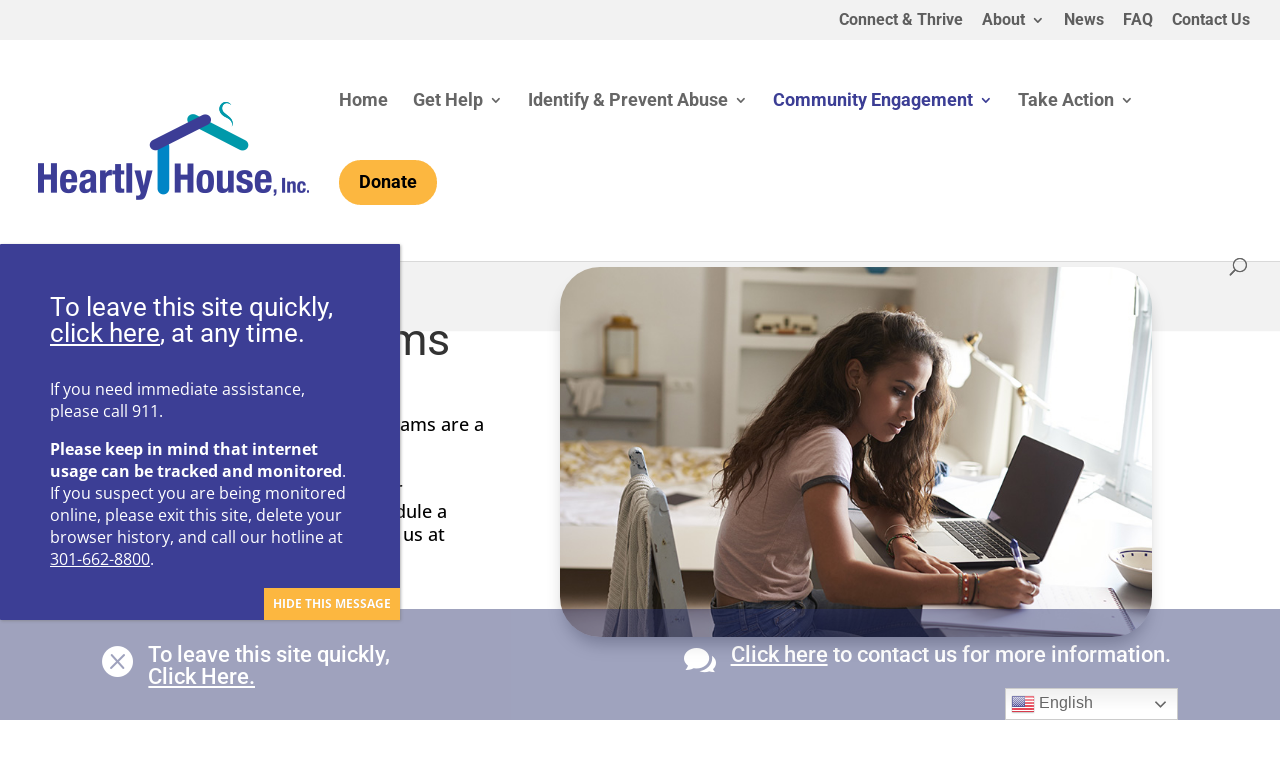

--- FILE ---
content_type: text/css; charset=UTF-8
request_url: https://www.heartlyhouse.org/wp-content/et-cache/7778/et-core-unified-7778.min.css?ver=1765323607
body_size: -391
content:
.full-width-btn{width:100%;text-align:center}#et-top-navigation .et_pb_button{margin-top:0px;font-size:inherit;font-weight:inherit;background-color:#fcb740;color:#000000;border-color:#fcb740}#et-top-navigation .et_pb_button:after{font-size:23px}.gform_button{background-color:#fcb740;color:#000000;border:none;padding:.75em 1.5em;font-weight:bold;border-radius:50px}.pum-theme-6583 .pum-container,.pum-theme-default-theme .pum-container a,.pum-theme-6583 .pum-container,.pum-theme-default-theme .pum-container h2{color:unset}form.el-escape-link{display:inline-block}

--- FILE ---
content_type: text/css; charset=UTF-8
request_url: https://www.heartlyhouse.org/wp-content/et-cache/7778/et-core-unified-tb-7599-deferred-7778.min.css?ver=1765323607
body_size: 482
content:
div.et_pb_section.et_pb_section_0{background-image:linear-gradient(180deg,#f2f2f2 27%,rgba(0,0,0,0) 27%)!important}.et_pb_text_0.et_pb_text,.et_pb_text_1.et_pb_text,.et_pb_text_2.et_pb_text,.et_pb_text_3.et_pb_text,.et_pb_text_4.et_pb_text,.et_pb_text_5.et_pb_text,.et_pb_text_7.et_pb_text,.et_pb_text_8.et_pb_text{color:#000000!important}.et_pb_text_0,.et_pb_text_8{font-size:18px;margin-top:50px!important}.et_pb_text_0 h1,.et_pb_text_1 h1,.et_pb_text_2 h1,.et_pb_text_3 h1,.et_pb_text_4 h1,.et_pb_text_6 h1,.et_pb_text_8 h1{font-size:45px}.et_pb_text_0 h2,.et_pb_text_1 h2,.et_pb_text_2 h2,.et_pb_text_3 h2,.et_pb_text_4 h2,.et_pb_text_6 h2,.et_pb_text_8 h2{font-size:39px}.et_pb_text_0 h3,.et_pb_text_1 h3,.et_pb_text_2 h3,.et_pb_text_5 h3,.et_pb_text_6 h3,.et_pb_text_7 h3,.et_pb_text_8 h3{font-size:29px}.et_pb_text_0 h4,.et_pb_text_1 h4,.et_pb_text_2 h4,.et_pb_text_3 h4,.et_pb_text_4 h4,.et_pb_text_5 h4,.et_pb_text_6 h4,.et_pb_text_7 h4,.et_pb_text_8 h4{font-size:25px}.et_pb_text_0 h5,.et_pb_text_1 h5,.et_pb_text_3 h5,.et_pb_text_4 h5,.et_pb_text_5 h5,.et_pb_text_6 h5,.et_pb_text_7 h5,.et_pb_text_8 h5{font-size:20px}.et_pb_image_0 .et_pb_image_wrap,.et_pb_image_2 .et_pb_image_wrap{border-radius:40px 40px 40px 40px;overflow:hidden;box-shadow:0px 12px 18px -6px rgba(0,0,0,0.3)}.et_pb_image_0,.et_pb_image_2{width:100%;max-width:100%!important;text-align:center}.et_pb_image_0 .et_pb_image_wrap,.et_pb_image_0 img,.et_pb_image_2 .et_pb_image_wrap,.et_pb_image_2 img{width:100%}.et_pb_section_1.et_pb_section{padding-top:0px;margin-top:0px}.et_pb_row_1.et_pb_row{margin-top:20px!important;margin-bottom:20px!important}.et_pb_text_1{line-height:1.6em;font-family:'Open Sans',Helvetica,Arial,Lucida,sans-serif;font-size:24px;line-height:1.6em;margin-top:0px!important}.et_pb_text_2{font-weight:300;font-size:18px;background-color:#F2F2F2;border-radius:30px 30px 30px 30px;overflow:hidden;padding-top:30px!important;padding-right:30px!important;padding-bottom:30px!important;padding-left:30px!important}.et_pb_text_2 h5{font-weight:300;font-size:23px;color:#3C3E95!important;line-height:1.4em}.et_pb_text_3,.et_pb_text_4,.et_pb_text_6{font-size:18px;margin-top:0px!important}.et_pb_text_3 h3,.et_pb_text_4 h3{font-size:29px;line-height:1.3em}.et_pb_section_2.et_pb_section{background-color:#3C3E95!important}.et_pb_row_3.et_pb_row{margin-top:-16px!important;margin-right:auto!important;margin-left:auto!important}.et_pb_text_5,.et_pb_text_7{font-size:18px;padding-left:0px!important;margin-left:0px!important;width:94.6%}.et_pb_text_5 h1,.et_pb_text_7 h1{font-weight:800;font-size:44px}.et_pb_text_5 h2,.et_pb_text_7 h2{font-size:40px}.et_pb_text_6.et_pb_text{color:#FFFFFF!important}.et_pb_image_1{width:65%;text-align:left;margin-left:0}body #page-container .et_pb_section .et_pb_button_0,body .pum-container .et_pb_section .et_pb_button_0{color:#FFFFFF!important;border-width:8px!important;border-color:#3f459e;border-radius:28px;letter-spacing:0px;font-family:'Roboto',Helvetica,Arial,Lucida,sans-serif!important;font-weight:700!important;background-color:#3f459e}.et_pb_button_0{box-shadow:0px 12px 18px -6px rgba(0,0,0,0.3)}.et_pb_button_0,.et_pb_button_0:after,.et_pb_button_1,.et_pb_button_1:after,.et_pb_button_2,.et_pb_button_2:after,.et_pb_button_3,.et_pb_button_3:after,.et_pb_button_4,.et_pb_button_4:after,.et_pb_button_5,.et_pb_button_5:after,.et_pb_button_6,.et_pb_button_6:after,.et_pb_button_7,.et_pb_button_7:after{transition:all 300ms ease 0ms}.et_pb_section_3.et_pb_section{background-color:#0098A9!important}.et_pb_row_4.et_pb_row{padding-top:0px!important;padding-bottom:0px!important;margin-top:0px!important;margin-bottom:0px!important;padding-top:0px;padding-bottom:0px}body #page-container .et_pb_section .et_pb_button_1,body .pum-container .et_pb_section .et_pb_button_1,body #page-container .et_pb_section .et_pb_button_2,body .pum-container .et_pb_section .et_pb_button_2,body #page-container .et_pb_section .et_pb_button_3,body .pum-container .et_pb_section .et_pb_button_3,body #page-container .et_pb_section .et_pb_button_4,body .pum-container .et_pb_section .et_pb_button_4,body #page-container .et_pb_section .et_pb_button_5,body .pum-container .et_pb_section .et_pb_button_5,body #page-container .et_pb_section .et_pb_button_6,body .pum-container .et_pb_section .et_pb_button_6{color:#FFFFFF!important;border-width:8px!important;border-color:#00707f;border-radius:28px;letter-spacing:0px;font-family:'Roboto',Helvetica,Arial,Lucida,sans-serif!important;font-weight:700!important;background-color:#00707f}.et_pb_button_1,.et_pb_button_2,.et_pb_button_3,.et_pb_button_4,.et_pb_button_5,.et_pb_button_6,.et_pb_button_7{box-shadow:0px 12px 18px -6px rgba(0,0,0,0.18)}body #page-container .et_pb_section .et_pb_button_7,body .pum-container .et_pb_section .et_pb_button_7{color:#FFFFFF!important;border-width:8px!important;border-color:#3C3E95;border-radius:28px;letter-spacing:0px;font-family:'Roboto',Helvetica,Arial,Lucida,sans-serif!important;font-weight:700!important;background-color:#3C3E95}.et_pb_image_1.et_pb_module{margin-left:auto!important;margin-right:auto!important}@media only screen and (max-width:980px){.et_pb_image_1 .et_pb_image_wrap img{width:auto}body #page-container .et_pb_section .et_pb_button_0:after,body .pum-container .et_pb_section .et_pb_button_0:after,body #page-container .et_pb_section .et_pb_button_1:after,body .pum-container .et_pb_section .et_pb_button_1:after,body #page-container .et_pb_section .et_pb_button_2:after,body .pum-container .et_pb_section .et_pb_button_2:after,body #page-container .et_pb_section .et_pb_button_3:after,body .pum-container .et_pb_section .et_pb_button_3:after,body #page-container .et_pb_section .et_pb_button_4:after,body .pum-container .et_pb_section .et_pb_button_4:after,body #page-container .et_pb_section .et_pb_button_5:after,body .pum-container .et_pb_section .et_pb_button_5:after,body #page-container .et_pb_section .et_pb_button_6:after,body .pum-container .et_pb_section .et_pb_button_6:after,body #page-container .et_pb_section .et_pb_button_7:after,body .pum-container .et_pb_section .et_pb_button_7:after{display:inline-block;opacity:0}body #page-container .et_pb_section .et_pb_button_0:hover:after,body .pum-container .et_pb_section .et_pb_button_0:hover:after,body #page-container .et_pb_section .et_pb_button_1:hover:after,body .pum-container .et_pb_section .et_pb_button_1:hover:after,body #page-container .et_pb_section .et_pb_button_2:hover:after,body .pum-container .et_pb_section .et_pb_button_2:hover:after,body #page-container .et_pb_section .et_pb_button_3:hover:after,body .pum-container .et_pb_section .et_pb_button_3:hover:after,body #page-container .et_pb_section .et_pb_button_4:hover:after,body .pum-container .et_pb_section .et_pb_button_4:hover:after,body #page-container .et_pb_section .et_pb_button_5:hover:after,body .pum-container .et_pb_section .et_pb_button_5:hover:after,body #page-container .et_pb_section .et_pb_button_6:hover:after,body .pum-container .et_pb_section .et_pb_button_6:hover:after,body #page-container .et_pb_section .et_pb_button_7:hover:after,body .pum-container .et_pb_section .et_pb_button_7:hover:after{opacity:1}}@media only screen and (max-width:767px){.et_pb_image_1 .et_pb_image_wrap img{width:auto}body #page-container .et_pb_section .et_pb_button_0:after,body .pum-container .et_pb_section .et_pb_button_0:after,body #page-container .et_pb_section .et_pb_button_1:after,body .pum-container .et_pb_section .et_pb_button_1:after,body #page-container .et_pb_section .et_pb_button_2:after,body .pum-container .et_pb_section .et_pb_button_2:after,body #page-container .et_pb_section .et_pb_button_3:after,body .pum-container .et_pb_section .et_pb_button_3:after,body #page-container .et_pb_section .et_pb_button_4:after,body .pum-container .et_pb_section .et_pb_button_4:after,body #page-container .et_pb_section .et_pb_button_5:after,body .pum-container .et_pb_section .et_pb_button_5:after,body #page-container .et_pb_section .et_pb_button_6:after,body .pum-container .et_pb_section .et_pb_button_6:after,body #page-container .et_pb_section .et_pb_button_7:after,body .pum-container .et_pb_section .et_pb_button_7:after{display:inline-block;opacity:0}body #page-container .et_pb_section .et_pb_button_0:hover:after,body .pum-container .et_pb_section .et_pb_button_0:hover:after,body #page-container .et_pb_section .et_pb_button_1:hover:after,body .pum-container .et_pb_section .et_pb_button_1:hover:after,body #page-container .et_pb_section .et_pb_button_2:hover:after,body .pum-container .et_pb_section .et_pb_button_2:hover:after,body #page-container .et_pb_section .et_pb_button_3:hover:after,body .pum-container .et_pb_section .et_pb_button_3:hover:after,body #page-container .et_pb_section .et_pb_button_4:hover:after,body .pum-container .et_pb_section .et_pb_button_4:hover:after,body #page-container .et_pb_section .et_pb_button_5:hover:after,body .pum-container .et_pb_section .et_pb_button_5:hover:after,body #page-container .et_pb_section .et_pb_button_6:hover:after,body .pum-container .et_pb_section .et_pb_button_6:hover:after,body #page-container .et_pb_section .et_pb_button_7:hover:after,body .pum-container .et_pb_section .et_pb_button_7:hover:after{opacity:1}}